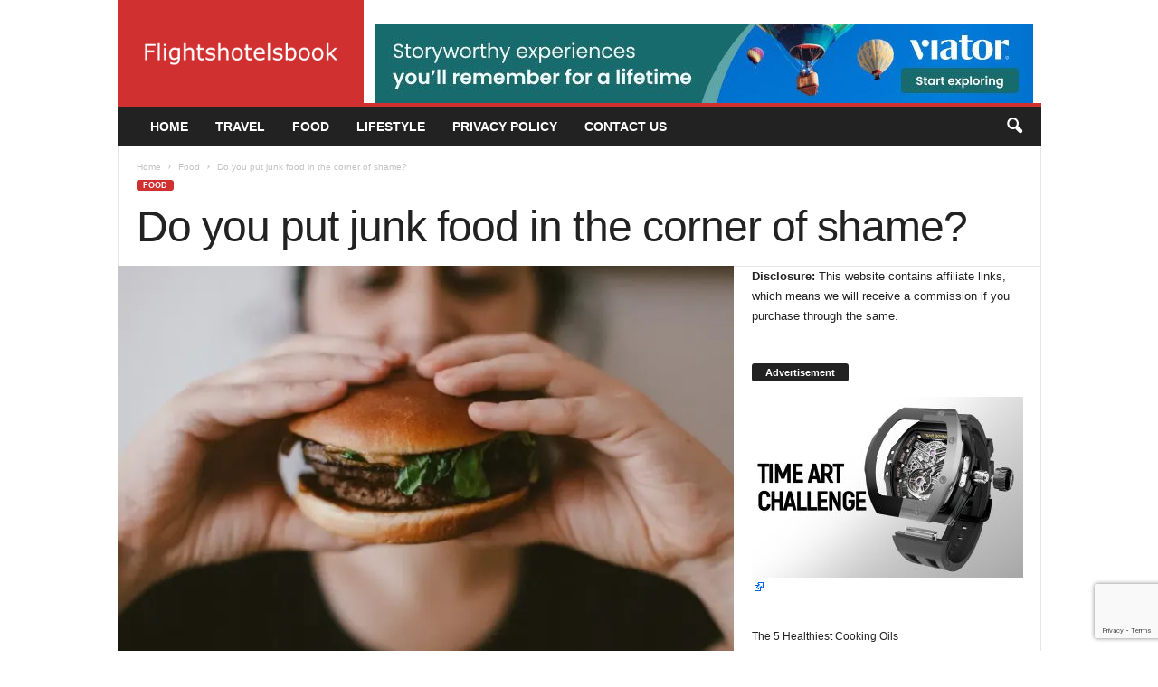

--- FILE ---
content_type: text/html; charset=utf-8
request_url: https://www.google.com/recaptcha/api2/anchor?ar=1&k=6LdbS6onAAAAAFHI37HUUseD5QQwnpFrbq7EDMyg&co=aHR0cHM6Ly9mbGlnaHRzaG90ZWxzYm9vay5jb206NDQz&hl=en&v=N67nZn4AqZkNcbeMu4prBgzg&size=invisible&anchor-ms=20000&execute-ms=30000&cb=y8o6ns2s17p4
body_size: 48911
content:
<!DOCTYPE HTML><html dir="ltr" lang="en"><head><meta http-equiv="Content-Type" content="text/html; charset=UTF-8">
<meta http-equiv="X-UA-Compatible" content="IE=edge">
<title>reCAPTCHA</title>
<style type="text/css">
/* cyrillic-ext */
@font-face {
  font-family: 'Roboto';
  font-style: normal;
  font-weight: 400;
  font-stretch: 100%;
  src: url(//fonts.gstatic.com/s/roboto/v48/KFO7CnqEu92Fr1ME7kSn66aGLdTylUAMa3GUBHMdazTgWw.woff2) format('woff2');
  unicode-range: U+0460-052F, U+1C80-1C8A, U+20B4, U+2DE0-2DFF, U+A640-A69F, U+FE2E-FE2F;
}
/* cyrillic */
@font-face {
  font-family: 'Roboto';
  font-style: normal;
  font-weight: 400;
  font-stretch: 100%;
  src: url(//fonts.gstatic.com/s/roboto/v48/KFO7CnqEu92Fr1ME7kSn66aGLdTylUAMa3iUBHMdazTgWw.woff2) format('woff2');
  unicode-range: U+0301, U+0400-045F, U+0490-0491, U+04B0-04B1, U+2116;
}
/* greek-ext */
@font-face {
  font-family: 'Roboto';
  font-style: normal;
  font-weight: 400;
  font-stretch: 100%;
  src: url(//fonts.gstatic.com/s/roboto/v48/KFO7CnqEu92Fr1ME7kSn66aGLdTylUAMa3CUBHMdazTgWw.woff2) format('woff2');
  unicode-range: U+1F00-1FFF;
}
/* greek */
@font-face {
  font-family: 'Roboto';
  font-style: normal;
  font-weight: 400;
  font-stretch: 100%;
  src: url(//fonts.gstatic.com/s/roboto/v48/KFO7CnqEu92Fr1ME7kSn66aGLdTylUAMa3-UBHMdazTgWw.woff2) format('woff2');
  unicode-range: U+0370-0377, U+037A-037F, U+0384-038A, U+038C, U+038E-03A1, U+03A3-03FF;
}
/* math */
@font-face {
  font-family: 'Roboto';
  font-style: normal;
  font-weight: 400;
  font-stretch: 100%;
  src: url(//fonts.gstatic.com/s/roboto/v48/KFO7CnqEu92Fr1ME7kSn66aGLdTylUAMawCUBHMdazTgWw.woff2) format('woff2');
  unicode-range: U+0302-0303, U+0305, U+0307-0308, U+0310, U+0312, U+0315, U+031A, U+0326-0327, U+032C, U+032F-0330, U+0332-0333, U+0338, U+033A, U+0346, U+034D, U+0391-03A1, U+03A3-03A9, U+03B1-03C9, U+03D1, U+03D5-03D6, U+03F0-03F1, U+03F4-03F5, U+2016-2017, U+2034-2038, U+203C, U+2040, U+2043, U+2047, U+2050, U+2057, U+205F, U+2070-2071, U+2074-208E, U+2090-209C, U+20D0-20DC, U+20E1, U+20E5-20EF, U+2100-2112, U+2114-2115, U+2117-2121, U+2123-214F, U+2190, U+2192, U+2194-21AE, U+21B0-21E5, U+21F1-21F2, U+21F4-2211, U+2213-2214, U+2216-22FF, U+2308-230B, U+2310, U+2319, U+231C-2321, U+2336-237A, U+237C, U+2395, U+239B-23B7, U+23D0, U+23DC-23E1, U+2474-2475, U+25AF, U+25B3, U+25B7, U+25BD, U+25C1, U+25CA, U+25CC, U+25FB, U+266D-266F, U+27C0-27FF, U+2900-2AFF, U+2B0E-2B11, U+2B30-2B4C, U+2BFE, U+3030, U+FF5B, U+FF5D, U+1D400-1D7FF, U+1EE00-1EEFF;
}
/* symbols */
@font-face {
  font-family: 'Roboto';
  font-style: normal;
  font-weight: 400;
  font-stretch: 100%;
  src: url(//fonts.gstatic.com/s/roboto/v48/KFO7CnqEu92Fr1ME7kSn66aGLdTylUAMaxKUBHMdazTgWw.woff2) format('woff2');
  unicode-range: U+0001-000C, U+000E-001F, U+007F-009F, U+20DD-20E0, U+20E2-20E4, U+2150-218F, U+2190, U+2192, U+2194-2199, U+21AF, U+21E6-21F0, U+21F3, U+2218-2219, U+2299, U+22C4-22C6, U+2300-243F, U+2440-244A, U+2460-24FF, U+25A0-27BF, U+2800-28FF, U+2921-2922, U+2981, U+29BF, U+29EB, U+2B00-2BFF, U+4DC0-4DFF, U+FFF9-FFFB, U+10140-1018E, U+10190-1019C, U+101A0, U+101D0-101FD, U+102E0-102FB, U+10E60-10E7E, U+1D2C0-1D2D3, U+1D2E0-1D37F, U+1F000-1F0FF, U+1F100-1F1AD, U+1F1E6-1F1FF, U+1F30D-1F30F, U+1F315, U+1F31C, U+1F31E, U+1F320-1F32C, U+1F336, U+1F378, U+1F37D, U+1F382, U+1F393-1F39F, U+1F3A7-1F3A8, U+1F3AC-1F3AF, U+1F3C2, U+1F3C4-1F3C6, U+1F3CA-1F3CE, U+1F3D4-1F3E0, U+1F3ED, U+1F3F1-1F3F3, U+1F3F5-1F3F7, U+1F408, U+1F415, U+1F41F, U+1F426, U+1F43F, U+1F441-1F442, U+1F444, U+1F446-1F449, U+1F44C-1F44E, U+1F453, U+1F46A, U+1F47D, U+1F4A3, U+1F4B0, U+1F4B3, U+1F4B9, U+1F4BB, U+1F4BF, U+1F4C8-1F4CB, U+1F4D6, U+1F4DA, U+1F4DF, U+1F4E3-1F4E6, U+1F4EA-1F4ED, U+1F4F7, U+1F4F9-1F4FB, U+1F4FD-1F4FE, U+1F503, U+1F507-1F50B, U+1F50D, U+1F512-1F513, U+1F53E-1F54A, U+1F54F-1F5FA, U+1F610, U+1F650-1F67F, U+1F687, U+1F68D, U+1F691, U+1F694, U+1F698, U+1F6AD, U+1F6B2, U+1F6B9-1F6BA, U+1F6BC, U+1F6C6-1F6CF, U+1F6D3-1F6D7, U+1F6E0-1F6EA, U+1F6F0-1F6F3, U+1F6F7-1F6FC, U+1F700-1F7FF, U+1F800-1F80B, U+1F810-1F847, U+1F850-1F859, U+1F860-1F887, U+1F890-1F8AD, U+1F8B0-1F8BB, U+1F8C0-1F8C1, U+1F900-1F90B, U+1F93B, U+1F946, U+1F984, U+1F996, U+1F9E9, U+1FA00-1FA6F, U+1FA70-1FA7C, U+1FA80-1FA89, U+1FA8F-1FAC6, U+1FACE-1FADC, U+1FADF-1FAE9, U+1FAF0-1FAF8, U+1FB00-1FBFF;
}
/* vietnamese */
@font-face {
  font-family: 'Roboto';
  font-style: normal;
  font-weight: 400;
  font-stretch: 100%;
  src: url(//fonts.gstatic.com/s/roboto/v48/KFO7CnqEu92Fr1ME7kSn66aGLdTylUAMa3OUBHMdazTgWw.woff2) format('woff2');
  unicode-range: U+0102-0103, U+0110-0111, U+0128-0129, U+0168-0169, U+01A0-01A1, U+01AF-01B0, U+0300-0301, U+0303-0304, U+0308-0309, U+0323, U+0329, U+1EA0-1EF9, U+20AB;
}
/* latin-ext */
@font-face {
  font-family: 'Roboto';
  font-style: normal;
  font-weight: 400;
  font-stretch: 100%;
  src: url(//fonts.gstatic.com/s/roboto/v48/KFO7CnqEu92Fr1ME7kSn66aGLdTylUAMa3KUBHMdazTgWw.woff2) format('woff2');
  unicode-range: U+0100-02BA, U+02BD-02C5, U+02C7-02CC, U+02CE-02D7, U+02DD-02FF, U+0304, U+0308, U+0329, U+1D00-1DBF, U+1E00-1E9F, U+1EF2-1EFF, U+2020, U+20A0-20AB, U+20AD-20C0, U+2113, U+2C60-2C7F, U+A720-A7FF;
}
/* latin */
@font-face {
  font-family: 'Roboto';
  font-style: normal;
  font-weight: 400;
  font-stretch: 100%;
  src: url(//fonts.gstatic.com/s/roboto/v48/KFO7CnqEu92Fr1ME7kSn66aGLdTylUAMa3yUBHMdazQ.woff2) format('woff2');
  unicode-range: U+0000-00FF, U+0131, U+0152-0153, U+02BB-02BC, U+02C6, U+02DA, U+02DC, U+0304, U+0308, U+0329, U+2000-206F, U+20AC, U+2122, U+2191, U+2193, U+2212, U+2215, U+FEFF, U+FFFD;
}
/* cyrillic-ext */
@font-face {
  font-family: 'Roboto';
  font-style: normal;
  font-weight: 500;
  font-stretch: 100%;
  src: url(//fonts.gstatic.com/s/roboto/v48/KFO7CnqEu92Fr1ME7kSn66aGLdTylUAMa3GUBHMdazTgWw.woff2) format('woff2');
  unicode-range: U+0460-052F, U+1C80-1C8A, U+20B4, U+2DE0-2DFF, U+A640-A69F, U+FE2E-FE2F;
}
/* cyrillic */
@font-face {
  font-family: 'Roboto';
  font-style: normal;
  font-weight: 500;
  font-stretch: 100%;
  src: url(//fonts.gstatic.com/s/roboto/v48/KFO7CnqEu92Fr1ME7kSn66aGLdTylUAMa3iUBHMdazTgWw.woff2) format('woff2');
  unicode-range: U+0301, U+0400-045F, U+0490-0491, U+04B0-04B1, U+2116;
}
/* greek-ext */
@font-face {
  font-family: 'Roboto';
  font-style: normal;
  font-weight: 500;
  font-stretch: 100%;
  src: url(//fonts.gstatic.com/s/roboto/v48/KFO7CnqEu92Fr1ME7kSn66aGLdTylUAMa3CUBHMdazTgWw.woff2) format('woff2');
  unicode-range: U+1F00-1FFF;
}
/* greek */
@font-face {
  font-family: 'Roboto';
  font-style: normal;
  font-weight: 500;
  font-stretch: 100%;
  src: url(//fonts.gstatic.com/s/roboto/v48/KFO7CnqEu92Fr1ME7kSn66aGLdTylUAMa3-UBHMdazTgWw.woff2) format('woff2');
  unicode-range: U+0370-0377, U+037A-037F, U+0384-038A, U+038C, U+038E-03A1, U+03A3-03FF;
}
/* math */
@font-face {
  font-family: 'Roboto';
  font-style: normal;
  font-weight: 500;
  font-stretch: 100%;
  src: url(//fonts.gstatic.com/s/roboto/v48/KFO7CnqEu92Fr1ME7kSn66aGLdTylUAMawCUBHMdazTgWw.woff2) format('woff2');
  unicode-range: U+0302-0303, U+0305, U+0307-0308, U+0310, U+0312, U+0315, U+031A, U+0326-0327, U+032C, U+032F-0330, U+0332-0333, U+0338, U+033A, U+0346, U+034D, U+0391-03A1, U+03A3-03A9, U+03B1-03C9, U+03D1, U+03D5-03D6, U+03F0-03F1, U+03F4-03F5, U+2016-2017, U+2034-2038, U+203C, U+2040, U+2043, U+2047, U+2050, U+2057, U+205F, U+2070-2071, U+2074-208E, U+2090-209C, U+20D0-20DC, U+20E1, U+20E5-20EF, U+2100-2112, U+2114-2115, U+2117-2121, U+2123-214F, U+2190, U+2192, U+2194-21AE, U+21B0-21E5, U+21F1-21F2, U+21F4-2211, U+2213-2214, U+2216-22FF, U+2308-230B, U+2310, U+2319, U+231C-2321, U+2336-237A, U+237C, U+2395, U+239B-23B7, U+23D0, U+23DC-23E1, U+2474-2475, U+25AF, U+25B3, U+25B7, U+25BD, U+25C1, U+25CA, U+25CC, U+25FB, U+266D-266F, U+27C0-27FF, U+2900-2AFF, U+2B0E-2B11, U+2B30-2B4C, U+2BFE, U+3030, U+FF5B, U+FF5D, U+1D400-1D7FF, U+1EE00-1EEFF;
}
/* symbols */
@font-face {
  font-family: 'Roboto';
  font-style: normal;
  font-weight: 500;
  font-stretch: 100%;
  src: url(//fonts.gstatic.com/s/roboto/v48/KFO7CnqEu92Fr1ME7kSn66aGLdTylUAMaxKUBHMdazTgWw.woff2) format('woff2');
  unicode-range: U+0001-000C, U+000E-001F, U+007F-009F, U+20DD-20E0, U+20E2-20E4, U+2150-218F, U+2190, U+2192, U+2194-2199, U+21AF, U+21E6-21F0, U+21F3, U+2218-2219, U+2299, U+22C4-22C6, U+2300-243F, U+2440-244A, U+2460-24FF, U+25A0-27BF, U+2800-28FF, U+2921-2922, U+2981, U+29BF, U+29EB, U+2B00-2BFF, U+4DC0-4DFF, U+FFF9-FFFB, U+10140-1018E, U+10190-1019C, U+101A0, U+101D0-101FD, U+102E0-102FB, U+10E60-10E7E, U+1D2C0-1D2D3, U+1D2E0-1D37F, U+1F000-1F0FF, U+1F100-1F1AD, U+1F1E6-1F1FF, U+1F30D-1F30F, U+1F315, U+1F31C, U+1F31E, U+1F320-1F32C, U+1F336, U+1F378, U+1F37D, U+1F382, U+1F393-1F39F, U+1F3A7-1F3A8, U+1F3AC-1F3AF, U+1F3C2, U+1F3C4-1F3C6, U+1F3CA-1F3CE, U+1F3D4-1F3E0, U+1F3ED, U+1F3F1-1F3F3, U+1F3F5-1F3F7, U+1F408, U+1F415, U+1F41F, U+1F426, U+1F43F, U+1F441-1F442, U+1F444, U+1F446-1F449, U+1F44C-1F44E, U+1F453, U+1F46A, U+1F47D, U+1F4A3, U+1F4B0, U+1F4B3, U+1F4B9, U+1F4BB, U+1F4BF, U+1F4C8-1F4CB, U+1F4D6, U+1F4DA, U+1F4DF, U+1F4E3-1F4E6, U+1F4EA-1F4ED, U+1F4F7, U+1F4F9-1F4FB, U+1F4FD-1F4FE, U+1F503, U+1F507-1F50B, U+1F50D, U+1F512-1F513, U+1F53E-1F54A, U+1F54F-1F5FA, U+1F610, U+1F650-1F67F, U+1F687, U+1F68D, U+1F691, U+1F694, U+1F698, U+1F6AD, U+1F6B2, U+1F6B9-1F6BA, U+1F6BC, U+1F6C6-1F6CF, U+1F6D3-1F6D7, U+1F6E0-1F6EA, U+1F6F0-1F6F3, U+1F6F7-1F6FC, U+1F700-1F7FF, U+1F800-1F80B, U+1F810-1F847, U+1F850-1F859, U+1F860-1F887, U+1F890-1F8AD, U+1F8B0-1F8BB, U+1F8C0-1F8C1, U+1F900-1F90B, U+1F93B, U+1F946, U+1F984, U+1F996, U+1F9E9, U+1FA00-1FA6F, U+1FA70-1FA7C, U+1FA80-1FA89, U+1FA8F-1FAC6, U+1FACE-1FADC, U+1FADF-1FAE9, U+1FAF0-1FAF8, U+1FB00-1FBFF;
}
/* vietnamese */
@font-face {
  font-family: 'Roboto';
  font-style: normal;
  font-weight: 500;
  font-stretch: 100%;
  src: url(//fonts.gstatic.com/s/roboto/v48/KFO7CnqEu92Fr1ME7kSn66aGLdTylUAMa3OUBHMdazTgWw.woff2) format('woff2');
  unicode-range: U+0102-0103, U+0110-0111, U+0128-0129, U+0168-0169, U+01A0-01A1, U+01AF-01B0, U+0300-0301, U+0303-0304, U+0308-0309, U+0323, U+0329, U+1EA0-1EF9, U+20AB;
}
/* latin-ext */
@font-face {
  font-family: 'Roboto';
  font-style: normal;
  font-weight: 500;
  font-stretch: 100%;
  src: url(//fonts.gstatic.com/s/roboto/v48/KFO7CnqEu92Fr1ME7kSn66aGLdTylUAMa3KUBHMdazTgWw.woff2) format('woff2');
  unicode-range: U+0100-02BA, U+02BD-02C5, U+02C7-02CC, U+02CE-02D7, U+02DD-02FF, U+0304, U+0308, U+0329, U+1D00-1DBF, U+1E00-1E9F, U+1EF2-1EFF, U+2020, U+20A0-20AB, U+20AD-20C0, U+2113, U+2C60-2C7F, U+A720-A7FF;
}
/* latin */
@font-face {
  font-family: 'Roboto';
  font-style: normal;
  font-weight: 500;
  font-stretch: 100%;
  src: url(//fonts.gstatic.com/s/roboto/v48/KFO7CnqEu92Fr1ME7kSn66aGLdTylUAMa3yUBHMdazQ.woff2) format('woff2');
  unicode-range: U+0000-00FF, U+0131, U+0152-0153, U+02BB-02BC, U+02C6, U+02DA, U+02DC, U+0304, U+0308, U+0329, U+2000-206F, U+20AC, U+2122, U+2191, U+2193, U+2212, U+2215, U+FEFF, U+FFFD;
}
/* cyrillic-ext */
@font-face {
  font-family: 'Roboto';
  font-style: normal;
  font-weight: 900;
  font-stretch: 100%;
  src: url(//fonts.gstatic.com/s/roboto/v48/KFO7CnqEu92Fr1ME7kSn66aGLdTylUAMa3GUBHMdazTgWw.woff2) format('woff2');
  unicode-range: U+0460-052F, U+1C80-1C8A, U+20B4, U+2DE0-2DFF, U+A640-A69F, U+FE2E-FE2F;
}
/* cyrillic */
@font-face {
  font-family: 'Roboto';
  font-style: normal;
  font-weight: 900;
  font-stretch: 100%;
  src: url(//fonts.gstatic.com/s/roboto/v48/KFO7CnqEu92Fr1ME7kSn66aGLdTylUAMa3iUBHMdazTgWw.woff2) format('woff2');
  unicode-range: U+0301, U+0400-045F, U+0490-0491, U+04B0-04B1, U+2116;
}
/* greek-ext */
@font-face {
  font-family: 'Roboto';
  font-style: normal;
  font-weight: 900;
  font-stretch: 100%;
  src: url(//fonts.gstatic.com/s/roboto/v48/KFO7CnqEu92Fr1ME7kSn66aGLdTylUAMa3CUBHMdazTgWw.woff2) format('woff2');
  unicode-range: U+1F00-1FFF;
}
/* greek */
@font-face {
  font-family: 'Roboto';
  font-style: normal;
  font-weight: 900;
  font-stretch: 100%;
  src: url(//fonts.gstatic.com/s/roboto/v48/KFO7CnqEu92Fr1ME7kSn66aGLdTylUAMa3-UBHMdazTgWw.woff2) format('woff2');
  unicode-range: U+0370-0377, U+037A-037F, U+0384-038A, U+038C, U+038E-03A1, U+03A3-03FF;
}
/* math */
@font-face {
  font-family: 'Roboto';
  font-style: normal;
  font-weight: 900;
  font-stretch: 100%;
  src: url(//fonts.gstatic.com/s/roboto/v48/KFO7CnqEu92Fr1ME7kSn66aGLdTylUAMawCUBHMdazTgWw.woff2) format('woff2');
  unicode-range: U+0302-0303, U+0305, U+0307-0308, U+0310, U+0312, U+0315, U+031A, U+0326-0327, U+032C, U+032F-0330, U+0332-0333, U+0338, U+033A, U+0346, U+034D, U+0391-03A1, U+03A3-03A9, U+03B1-03C9, U+03D1, U+03D5-03D6, U+03F0-03F1, U+03F4-03F5, U+2016-2017, U+2034-2038, U+203C, U+2040, U+2043, U+2047, U+2050, U+2057, U+205F, U+2070-2071, U+2074-208E, U+2090-209C, U+20D0-20DC, U+20E1, U+20E5-20EF, U+2100-2112, U+2114-2115, U+2117-2121, U+2123-214F, U+2190, U+2192, U+2194-21AE, U+21B0-21E5, U+21F1-21F2, U+21F4-2211, U+2213-2214, U+2216-22FF, U+2308-230B, U+2310, U+2319, U+231C-2321, U+2336-237A, U+237C, U+2395, U+239B-23B7, U+23D0, U+23DC-23E1, U+2474-2475, U+25AF, U+25B3, U+25B7, U+25BD, U+25C1, U+25CA, U+25CC, U+25FB, U+266D-266F, U+27C0-27FF, U+2900-2AFF, U+2B0E-2B11, U+2B30-2B4C, U+2BFE, U+3030, U+FF5B, U+FF5D, U+1D400-1D7FF, U+1EE00-1EEFF;
}
/* symbols */
@font-face {
  font-family: 'Roboto';
  font-style: normal;
  font-weight: 900;
  font-stretch: 100%;
  src: url(//fonts.gstatic.com/s/roboto/v48/KFO7CnqEu92Fr1ME7kSn66aGLdTylUAMaxKUBHMdazTgWw.woff2) format('woff2');
  unicode-range: U+0001-000C, U+000E-001F, U+007F-009F, U+20DD-20E0, U+20E2-20E4, U+2150-218F, U+2190, U+2192, U+2194-2199, U+21AF, U+21E6-21F0, U+21F3, U+2218-2219, U+2299, U+22C4-22C6, U+2300-243F, U+2440-244A, U+2460-24FF, U+25A0-27BF, U+2800-28FF, U+2921-2922, U+2981, U+29BF, U+29EB, U+2B00-2BFF, U+4DC0-4DFF, U+FFF9-FFFB, U+10140-1018E, U+10190-1019C, U+101A0, U+101D0-101FD, U+102E0-102FB, U+10E60-10E7E, U+1D2C0-1D2D3, U+1D2E0-1D37F, U+1F000-1F0FF, U+1F100-1F1AD, U+1F1E6-1F1FF, U+1F30D-1F30F, U+1F315, U+1F31C, U+1F31E, U+1F320-1F32C, U+1F336, U+1F378, U+1F37D, U+1F382, U+1F393-1F39F, U+1F3A7-1F3A8, U+1F3AC-1F3AF, U+1F3C2, U+1F3C4-1F3C6, U+1F3CA-1F3CE, U+1F3D4-1F3E0, U+1F3ED, U+1F3F1-1F3F3, U+1F3F5-1F3F7, U+1F408, U+1F415, U+1F41F, U+1F426, U+1F43F, U+1F441-1F442, U+1F444, U+1F446-1F449, U+1F44C-1F44E, U+1F453, U+1F46A, U+1F47D, U+1F4A3, U+1F4B0, U+1F4B3, U+1F4B9, U+1F4BB, U+1F4BF, U+1F4C8-1F4CB, U+1F4D6, U+1F4DA, U+1F4DF, U+1F4E3-1F4E6, U+1F4EA-1F4ED, U+1F4F7, U+1F4F9-1F4FB, U+1F4FD-1F4FE, U+1F503, U+1F507-1F50B, U+1F50D, U+1F512-1F513, U+1F53E-1F54A, U+1F54F-1F5FA, U+1F610, U+1F650-1F67F, U+1F687, U+1F68D, U+1F691, U+1F694, U+1F698, U+1F6AD, U+1F6B2, U+1F6B9-1F6BA, U+1F6BC, U+1F6C6-1F6CF, U+1F6D3-1F6D7, U+1F6E0-1F6EA, U+1F6F0-1F6F3, U+1F6F7-1F6FC, U+1F700-1F7FF, U+1F800-1F80B, U+1F810-1F847, U+1F850-1F859, U+1F860-1F887, U+1F890-1F8AD, U+1F8B0-1F8BB, U+1F8C0-1F8C1, U+1F900-1F90B, U+1F93B, U+1F946, U+1F984, U+1F996, U+1F9E9, U+1FA00-1FA6F, U+1FA70-1FA7C, U+1FA80-1FA89, U+1FA8F-1FAC6, U+1FACE-1FADC, U+1FADF-1FAE9, U+1FAF0-1FAF8, U+1FB00-1FBFF;
}
/* vietnamese */
@font-face {
  font-family: 'Roboto';
  font-style: normal;
  font-weight: 900;
  font-stretch: 100%;
  src: url(//fonts.gstatic.com/s/roboto/v48/KFO7CnqEu92Fr1ME7kSn66aGLdTylUAMa3OUBHMdazTgWw.woff2) format('woff2');
  unicode-range: U+0102-0103, U+0110-0111, U+0128-0129, U+0168-0169, U+01A0-01A1, U+01AF-01B0, U+0300-0301, U+0303-0304, U+0308-0309, U+0323, U+0329, U+1EA0-1EF9, U+20AB;
}
/* latin-ext */
@font-face {
  font-family: 'Roboto';
  font-style: normal;
  font-weight: 900;
  font-stretch: 100%;
  src: url(//fonts.gstatic.com/s/roboto/v48/KFO7CnqEu92Fr1ME7kSn66aGLdTylUAMa3KUBHMdazTgWw.woff2) format('woff2');
  unicode-range: U+0100-02BA, U+02BD-02C5, U+02C7-02CC, U+02CE-02D7, U+02DD-02FF, U+0304, U+0308, U+0329, U+1D00-1DBF, U+1E00-1E9F, U+1EF2-1EFF, U+2020, U+20A0-20AB, U+20AD-20C0, U+2113, U+2C60-2C7F, U+A720-A7FF;
}
/* latin */
@font-face {
  font-family: 'Roboto';
  font-style: normal;
  font-weight: 900;
  font-stretch: 100%;
  src: url(//fonts.gstatic.com/s/roboto/v48/KFO7CnqEu92Fr1ME7kSn66aGLdTylUAMa3yUBHMdazQ.woff2) format('woff2');
  unicode-range: U+0000-00FF, U+0131, U+0152-0153, U+02BB-02BC, U+02C6, U+02DA, U+02DC, U+0304, U+0308, U+0329, U+2000-206F, U+20AC, U+2122, U+2191, U+2193, U+2212, U+2215, U+FEFF, U+FFFD;
}

</style>
<link rel="stylesheet" type="text/css" href="https://www.gstatic.com/recaptcha/releases/N67nZn4AqZkNcbeMu4prBgzg/styles__ltr.css">
<script nonce="DLFec7M1T37vGkcKD1AbKQ" type="text/javascript">window['__recaptcha_api'] = 'https://www.google.com/recaptcha/api2/';</script>
<script type="text/javascript" src="https://www.gstatic.com/recaptcha/releases/N67nZn4AqZkNcbeMu4prBgzg/recaptcha__en.js" nonce="DLFec7M1T37vGkcKD1AbKQ">
      
    </script></head>
<body><div id="rc-anchor-alert" class="rc-anchor-alert"></div>
<input type="hidden" id="recaptcha-token" value="[base64]">
<script type="text/javascript" nonce="DLFec7M1T37vGkcKD1AbKQ">
      recaptcha.anchor.Main.init("[\x22ainput\x22,[\x22bgdata\x22,\x22\x22,\[base64]/[base64]/[base64]/MjU1OlQ/NToyKSlyZXR1cm4gZmFsc2U7cmV0dXJuISgoYSg0MyxXLChZPWUoKFcuQkI9ZCxUKT83MDo0MyxXKSxXLk4pKSxXKS5sLnB1c2goW0RhLFksVD9kKzE6ZCxXLlgsVy5qXSksVy5MPW5sLDApfSxubD1GLnJlcXVlc3RJZGxlQ2FsbGJhY2s/[base64]/[base64]/[base64]/[base64]/WVtTKytdPVc6KFc8MjA0OD9ZW1MrK109Vz4+NnwxOTI6KChXJjY0NTEyKT09NTUyOTYmJmQrMTxULmxlbmd0aCYmKFQuY2hhckNvZGVBdChkKzEpJjY0NTEyKT09NTYzMjA/[base64]/[base64]/[base64]/[base64]/bmV3IGdbWl0oTFswXSk6RD09Mj9uZXcgZ1taXShMWzBdLExbMV0pOkQ9PTM/bmV3IGdbWl0oTFswXSxMWzFdLExbMl0pOkQ9PTQ/[base64]/[base64]\x22,\[base64]\x22,\x22wrITw5FBw6PDkn/DvG3Dn2PDqsKLNS7DosKZwoPDr1UWwoIwL8KSwpJPL8KvYMONw63Cr8OsNSHDo8Klw4VCw41gw4TCgiBFY3fDlMOcw6vCljBRV8OCwqjCucKFaAHDrsO3w7N0QsOsw5cCDsKpw5k/EsKtWRfCuMKsKsO+a0jDr0BmwrslZnnChcKKwrXDjsOowprDmsO7fkIIwqjDj8K5wpI1VHTDk8OofkPDusOIVUDDp8O2w4QEUcOpccKEwp8hWX/Dq8Kjw7PDthHCh8KCw5rCqGDDqsKewqQ/TVdTEk4mwoXDn8O3az7DgBETasO8w69qw5oAw6dRC0PCh8OZFl7CrMKBOMO9w7bDvRFiw7/CrEplwqZhwp3DqxfDjsOuwqFEGcKrwoHDrcOZw7rCjMKhwopsLQXDsB1Ga8O+wo3CucK4w6PDqsK+w6jCh8KqF8OaSG7CiMOkwqwhC0Z8A8OlIH/Cu8K0wpLCi8OEccKjwrvDhH/DkMKGwqbDpFd2w7zChsK7MsOYNsOWVHdgCMKnYC1vJirCr3V9w5dgPwlDC8OIw4/DsmPDu1TDncOJGMOGWMO8wqfCtMK4wrfCkCcrw7JKw70JXGccwpjDjcKrN0cJSsOdwqBJQcKnwqnChTDDlsKLP8KTeMKfQMKLWcKUw7ZXwrJjw7UPw64iwqELeRnDkxfCg0Nvw7Atw5o8PC/CscKRwoLCrsOcBXTDqT3Dn8KlwrjCkChVw7rDpcK6K8KdYsOkwqzDpVZmwpfCqDnDjMOSwpTCnsKkFMKyMy01w5DCkmtIwogfwr9WO0tsbHPDqcOrwrRBcBxLw6/ChTXDijDDsDwmPndULQAxwrR0w4fChcOowp3Cn8KPZcOlw5cjwrcfwrElwr3DksOJwq3DhsKhPsKyCjs1aERKX8Ogw71fw7MUwp06wrDCrQY+bGVud8KLOsKBSlzCoMOYYG5Awp/CocOHwqHCtnHDlWTChMOxwpvChsKbw5M/[base64]/DgXLCqVElbz/[base64]/wp8oUirDg8O2Ok0fw4LCisOYw7/CisKcUMOgwqNyNBTClcKNRXMQw5/[base64]/DjMO1OMOaY3lCPMK2wpnDqsK8w6d0woPDgsK5EQHDpk1DewgNWcOdw5AtwoTDowXDnMK+P8OpSMO3an1Xwr1qWghTWFp7wqQaw5vCisKAFMOUwr7DuHfCvsOqNMO8w75xw7Qpw5YASURfSDzCpDZ/J8KGwpp6Ux/DucOHV0dow51cQMOWEMOnZwwMw5UTFMKNw6DCqMKUag/CocOBF1ocw44pADBfRcKCwqvCuVdObMOpw7DClMK5wrTDo0/CqcOew5rDlsOxd8Oqw5/DksOcK8KMwpvCt8O6w4I2QcOzwq49w5zCiXZkwoYCwpU8wpNiXhfDo2Bmwq4hM8OJYMKbIMKTw6w1TsKgGsO2wpnChsO5ecOew7DCq0hqUnjCmSrDpzrClMOGwpd2wqU5w4AiGMKwwrFcw4cQTmLCpMKjwqTCi8Onw4TDnsOrwqXCmnPCmcKywpZKwqhsw6PDpl/CrC3ClxcOd8Odw6dpw7HCiAXDoG3CvQwqMGfCjkXDtGM4w5AKB0PCkMOtwrXDmMO6wrkpIMOCK8OMC8KCRsKbwqkcw4d3LcOWw54fwo3CrCEKAsOJAcOWP8K3UT/CvsKdakLCqcKmw5nCikHCmXYyf8Opwo3ChwwBakZbw7/CtsOewqYDw4tYwpHCrj1yw7fDr8OxwrUiCyrDrcKUeBBWD03CuMKXw7EuwrB8LcKzD0TComcQdsKIw7LDuUh9E2MEw4TChTtAwqcUwoDCp0zDknN1GcKrcGDCrsKAwpsTTA3DljfCizBiwoLDkcK/X8Oyw6p4w47ChcKuNFQgNcOcw4DCjMKLV8OEQTbDn2MrT8Krw6XCqBBqw5wOwoUsd0PDqcOYci7DjnVUTMO+w4YrQ0zCmHfDiMKVw4jDoCvCnMKUw6ZzwqTDqyhhKmM/A3hWw40zwrjCjDbChSTDnGpew51JBEwQFTbDlcOQNsOaw50kJC5vTw7Ds8KuZ0FPfWMHSsOsfMK1Bhd8dCzCpsOpQsKLCm1DOhRqVgQKwpPDvhVHIcKawoLCljPCoSZUw6UHwoUpMGIqw53CqFDCuVHDmMKOw7NOw6YHVMOhw5sTwqDCocKnMn/DiMORZ8KDD8KTw4XDicOQwpzCrxfDoRcLJyTCowpSPk3CksOVw780wpjDtcK+wo/DjxE8wpMQLwLDhDA8wrzDnD/[base64]/cwPCrB3DtkgwwqFSwpvDt1XCpn/CmcKpf8OLaj3Du8OxAMKEcsKKJBrChcO/wqPDmXxVHMOmD8Kjw4TDvWPDlcO8wpXCo8K/X8Olw6TDqcO2wqvDkDsVWsKNW8OjHCQpTMOoXmDCjiXDscKsIcOKVMKuw63CrMK9enHCt8KJwr7Cijlyw73CqxJrT8OcWCNBworDgDvDlMKEw4DCjMOaw4YnccOFwpPDp8KKF8O/wocWwqbDnMKIwqLCuMK0HV9qw6NMUCvCvUXDr1vDkWPDiljCqMKDfgEhw57Cji3DmUIHQiHCusO4HcOPwpvCkMKAY8KKw7PDhsKsw7NRUhAjERFvbh0/woTDmMOawp/DmlIAYgkhwrbCkAJqc8K9CnRAAsKnBV8fCzXCh8K6w7FSHUvCtWDDtVfDpcObccOWwr4dXMKewrXDsGHDmUbDph3DrsOLClo/[base64]/CgcK9UGfCicOeDkFqw5LDiMOUw6nDj8O7JU8nGsKcw6F2NQpPwpc9ecK3ccKYwr98QMKtczoJZ8KkCsKMw7HDo8OFw6EtNcKJBCrDlsOiOhjCosKewpTCrGnDvMOxLkl6C8Ogw6fDsG4Rw4/CicObXcOiw7FWPcKHcEXCrMKHwpDCoxHCuBlrwp4LP2hhworCgyF6w5xsw5PCgMKnw7XDk8OFH0QawpJ1wrJwQMKgam3Ctg7Cgj98wqzCtMOZK8O1R3RGw7BAwo3CgkgcVjhfAnVww4fCh8KSL8KJwp7CrcKRcycrFmxPUmfCphTDmsOdKn/DkcOmS8KxV8OCw688w5YsworCrn9rDcOXwo8WC8OVw4bCnMKJMsOIYUvCjMK6NFHCgcOTIsOMw4TDplrCiMOHw7DDh13ChwLCnX3DkRsRwq0iw6Ayb8OvwpgyBSxRwrzClSTCtsODOMKrAlXCvMK6w7/DqTomw7gQJsOWw7NmwoFDJsKIB8OIwrcPfXQcFsKCw4J7E8OBw4HDu8OXJMKFN8O2wr7CjWg7Hww+w4RuS1/DmT7DpWZXwpHDjBhUfcOWw53DkcOqwoVUw5vCiW97EsKWDcK4wqNIw7rDisOcwrjCn8Omw67CrsK6QVjCmh5WQcKFX34mbMO2FMK7wr7CgMODMgvCkFLCjRnCsD9iwqdjw58VD8OywpbDlD0BZVQ5w4gsP3xZwr7DnBxaw7QHwoZ8woZTK8O4TEopwpvDt0/[base64]/AHshD1TDm3E5QBjDjCXCv8OswojCmgFpw4/Co1A+GFticsOQwoM2w6l4w6NHKUvCskE1wr1hYk/CiE/DjhPDiMOcw5nClyhJXMOGw5XDhsKKJgEyDm9Rw5phV8O6wpLDnFVgw5FTeTssw6Bqw7jCixI4QhILw45qd8OiWsKnwoXDmMKMw6p7w6fCqADDksOSwq4wMMKcwoNyw4F+NkFWw6Q4aMKsGxXDisOiM8O3UcK2IsO/IsObYCvCi8OxOsOUw4E7HQ0GwqzCg1nDkj/DhMOoMzzDt20Nwq1CcsKdwospw79oOcK1F8OLJgA/[base64]/w6BjbcKbP8ODDhIYw5XDpgDDhXPCpFfDl2rChmPDkhoIdT7CpnvDoEkBYMO1wp5JwqYqwpwzwqEUw4ZFRMOFNhrDsGpgL8K1wqc3WTR+w7FCFMKDwolbw67Ck8K9wod4VcKWwpEcTMOewqfDhMKSwrXDtXA7w4PCjRwtFMOaG8KgWMKCw6FdwqgswphkF1/CpcOWUGjCt8Oxc0hQw7jCkTQEeHfCjcO0w6lewq01Old5U8KRw6vDnnnDnsKfTcKreMOBNsOIaWvDpsOEwrHDtQoDw5bDuMODwrDDui97wp7ChcKgw75sw4pgw7/Dn2UDOWjCrMOWWsO6w5Rfw7nDojLCqxU4w5hpw4zCjhzDhCZrL8OjWV7DisKXDSnDhhx4D8KHwo/Dk8KQa8K1ay9bwr1gJsOgwp3CgMK2w57DnsKNWQ9gw6nCrDItA8KLw6XDhQwfN3TDo8KSwo4Lw5TDqFp1JMK0wrLCviLDh01AwprDuMOiw57DoMOow6R6dsOmRFsIccOoSxZjLAZhw63DgSF/wox/woBFw6DDnRxtwoPCum0TwpYqw5x0ehHCl8K2woNuw6JwDhFYw6VGw4bCmsKVFS9kJ0TDh3zCs8Kvwr/ClC9Iw6kJwofCtjnDhcONw6/CmH5Zw5xww54HdcKjwrPCrCfDsWUWOHxjwozCpzrDhHfDhz1ww77CjwbDrnUpwq98w7HDh0LDo8KzZcKuwr3Dq8OGw5RKGjF/[base64]/DrRXDjsOrw6fCscKWwrBoLT0UG8OZw6dAwpRqI8K1NgsSBMKwQXLCgMOvK8KhwpXDgR/DuUZLRmAgwr7CjyRcXQ/Cm8O7ADnCi8Kew6R4Ny7Cv33Di8Klw6YEwrnCtsOxOjnCmMO8w7UkLsKEwpTDgsOhaywkVirDs30SwrF5L8KhFsO9wqE0wp01w6rCv8KPJcK3w6RmwqrCjsOFwpQCw4DClmHDlsKUCXtiwo/Dtmg2LMOgfsOTwqfDt8O5w7PDvTTCpMKlXjknw7nDsE7ClHDDtHfDvsKQwpkzwrnCgMOpwqdMXTZPWMO+T0c5wo/CqwxEaBt8X8OLdsOrwp3Dliopw5vDljx/w7nDvsOuw50EwrHCt2nCtkbCtcKoR8KRKsOJw6w2wr1qwqDCi8O5Y35kdzjCu8Kdw55ewo/[base64]/KcOgAGnDtMK1TGTCrsO+w4dVSAglw4opFFYodcOOwr5Zwq7DosOFw7daQybCjU0QwpIHw5g1wpIiwqQXwpTCh8OQw4RRYsOTHn3DicK3wowzwo/DiHzDkcOCw7YqJDRgw6bDs8KOw7BJIBtWw73Cr3jCpcOyaMKdw4nCrEROwoZYw6U7wovCucKhw7FmSw3DrwzCsFzCucKwT8Kxwpk6wrnDucOZDgLCrVvCr0bCv3rChMOAcsOgasK/W03DjMKIw4vDg8O1X8Kxwr/DlcOiScKPPsK5J8OQw69AU8OkDMOrwrPCiMOEwr1tw7Zvwp5Tw60lw7/DosK/w7rCs8OIeBsmFilsSBdXwrMHw6bDhMO+w7TCnGHCqsO9amo0wpFPDxQOw61rY0/Dlj3CkyEaw5ZUw7UEwpdYw641wobDmy1WcMObw67DnD1Lw6/CjWfDucOMZcO+w7/DlcKRwrbDnMOgwrLDmlLCuH5Dw5zCoUVNFcOCw6Eowo/Cow/[base64]/[base64]/CsU4nb3DDjRosIFLCicOHw5M4DsKpcHQIwp5ZdVBRw6/Dl8Obw4zDvh8Wwqh3XXk6wolgw6fCqDlIwpljO8K/wpnCssOIw7Nnwq1KL8ODw7bDuMKnCMO0woDDpl3DgwDCmcOkworDhg40LgBawqLDnyXDq8KRIBvCszhhw5PDkyfCpCc3w6B3wpbCgcObwrpjw5HCnSXDhcKmwpM4S1Ntw60gMMKhw73Ch2XDsETClhzCu8ONw7hmw5fDncK4wr/[base64]/[base64]/w7/Ci8KZw5/[base64]/DoMKBw7PCncO8wrFNw5YUQhnDvC7ChVXCnCDDiMOOw4BvPMKywo0kRcKpKsOxKsKDw4bDuMKUwpxRwqBrw7/DgisTw6A9woPCiRAjWsKyfcKCw47DtcO+BUF9wofCmyhBRk5jOQPCrMKtUsKsPyhvZsK0RcOawpbClsO5w4TDtMOsfzDCocKXR8OVw5DCg8Ore2HCqHU8wofClcKSbTHDgsOywpTDpi7CgMOeXcKrccOmWcOHw5nCu8OcecKXwoZCw45ANsOfw6Jlwp0YYhJKwoV6wo/DssO0wrFpwqzCq8OUwrl9wprDoz/DrsOgwpPDoUgye8OKw57Dsl9Iw65WWsOUw7snKMKgAytcw6gyY8O5Njgtw70Jw4pGwoF8axNxEgLDp8OxUCDDmwlow4nDsMKIwqvDl1nDtWrCi8Khwp55w4PDvDZsHsOjwqwrw5DCjE/DiTzDucK0wrTCmBTCicOHwprDo2jDksOgwr/CicOWwpzDuFoIZMORwpkfwqDCoMOqYkfClMOJWFLDuCzDtz4Ow6nDnDTDgi3DucKqEB7DlcKnw6xTdsK+PCASJSHDnlA4wqJyFj/DpEzDusOGw4cywrpiwqBmTsORwqw6AcK3wp94fD8Xw6XDicO8JMOLcx0SwqdXbcKYwphDOTZCw5fDjcO9w5tvfmfCmcKEB8O0wrPCoMKlw7vDugTCrsKwOCXDt1PCnk7DgD16dsKgwpXCuijCpHgBYw/[base64]/[base64]/w5w+bW7Cq8OVC8OxMcO3DcKdccKUPnlYRApDa1vClMO4wpTCkWJNw7pCwq3DusOTVMKQwo7DvQEFw6JnFUfCmgbDggZow5cgA2PDqzBMw6sWw5RRBsOeWX9Sw6kiZsO2a18pw65iw5LCkEJKw7FSw7JOw6LDgjMNBTB2N8KMaMKVccKfQnQrd8O/wq7Cq8OfwoglPcKWFcK/w7zCr8OFBMOdw6nDkV8/L8OcU2YUccK0w45eY3DDsMKEwrBSC0xkwrVoScOxwoteR8OewqXDvlFyYlUywpwmwrUwKm0WVMOQI8K5AiDDrcO2wqPClVxtLMKNeUw0wqjCmcKqIsKCJcKcwot0w7HCrBMkw7QKTHHCv1E6w4J0FT/Cu8KiWWt7TmDDncOYVhjCvjPDgx5aUlFJw7rDsz7Ds04Xw7DDqzEpw44bwpcuWcO2w7pEUHzDncKOwr51LxFuK8OZw5PCqTghHmPCiwvCqcOdwoNZw5XDjQ7DocOZcsOywq/CpcOHw7EAw4xdw7HDqMOXwrpEwpl7wrfCoMOeL8K7V8KPCH0rBcOfw4LCj8O8PMKdw63CrHnDusKREgPDmsOKAj5kw6RyfcOrGcKICMO8A8K/[base64]/CsKFwo7Dq8KBw57DjkbDkcO2wppOGVTDssObwpLDjS5zw4pLATfCmykoRMODw5fDkHF3w4hRdnrDl8KtLmJTS1RYw5TCpsOJcV/DhQFTwrAsw5XCu8OYXcKgBcK2w4V8w4hgNsK3wrTCnMK4aw7CkwLDq0M7w7bDgTBPHMKUSD10OkJVwpzChsKrOnJRWxXCmsKlwqV7w6/CrcOOV8OsQMKWw6rCjSVGO3vDviYXwqs6w5zDisOKBjpiwqrClklyw73CvMOgCcOyQ8Kucj9ew5PDpQ/ClX7CnHFvWcKyw7UIeCE3wqlTYiDCkSgLesKjwofCnTtzw6bCsDvCucOHwo7CghnDmsK1esKhwqjCpQvDosOvwovCnwbCgh9CwrJuwpoyEATCvsOzw4XDlsOpdsO+JyzCjsO8Iz4ow7whX3HDvzrChls9OsO/T3TDj0PCm8KkwpnClsKFWU4/wq7Dn8KMwoEbw4Ijw7LDjDjCi8Kiw61nw4Q5w4pHwpltHsKEF1XDoMOKwq/DucO1a8Kow5bDmkIqWsOddU/DgX5bWcKce8Ogw51AUlBvwpERwq7CicO8XF3DosKZEMOeDcOdwp7CrTd/YcKZwp9ANCLCiRfCoj7Ds8K4wpl6VGHDvMKKwrfDqFhhIcOdw5HDvsKfWynDqcOQwrE2IFEmw4A0w6LCmsOWGcOiwo/Ch8KLw55Fw4FnwodTw4LDqcKDFsOXKHbDiMKcVGgLC1zChn5nQS/ChcKmaMONw78Fw5l7wo9qw5XCtcOOwrh8w7DDu8Ksw45GwrLDksKBwpZ+PMO1KMOLQcOlLCBoJxLCqMOtDcK0wpTDq8Ouwq/DtD0NwoPCrjssNkfCrGTDmkzCssKDWxbCu8KeFhM/w4TCkcKxwqlCUsKQw7oDw4QCwpM5Fj0xXcKHwp5swq/CjHXDnsKSJS7CqiDDk8Kew4BqYlA3MgTCosOoX8K4f8KQbcOpw7ImwpbDocOFF8OWwoVmEsOQG3HDuGNHwrrCqsOUw4cIw7jCqsKnwroyfMKBfcKyAMK0aMO3FC/[base64]/w58Yw4HChlhuBgnDt8OQw4JAc8K/w5HDssK2w5/ChjwKwopVZCoqTHIKw610wpdhw61YJMKtHsOnw6LDuHd5KcOvw6/[base64]/Cq3xXcSDDnERPw6RIcQXDgAs1wqzCoMKOSUkTwrhnwpp2w7gUw5kWAMOKWsKPwo9iwqEqb3XDmmECfsOhwpLCnBt+wrgCwo/DvMO/CcKlPsO4LkwNwoYYwpHCjcOwXMKgKmdfe8OSEBnDnE7Du0/DosKgcsO8w6w3MMO6w7rCg2YuwpfChsO6QMKgwrHCpy3Ds1t/wo4vw517wpd+wqoSw51RT8KoZsOYw6fDvcOFIMK2Hx3DqxM5fsOvwrbDlsORw71oD8OuQsOFwrbDisOoXUlVwpjCvVbDgMOfDMO0wqHDuQvCrRdXfMKzEyEMJsOYw5UUw6NBwoHDrsOKHjckw4rCgifCu8KYViMhw4jCtBzCpcOlwpDDjVzCvzg1Ik/DpBpvFMK9w7/DkArDi8OiQwPClhAQPkIPC8K7WELDp8OgwrJFw5suw7ZtWcKvw7/[base64]/CrW3DrH/[base64]/[base64]/[base64]/[base64]/CgcKmXBFefTnCrMKzdcKlwqU7eMO6wqHCvDnCssKmAMODBQ7DjBACwo7CuyHCixkvbcKJwpLDvCvDvMOcIsKbbmI4AsOww4QqWTfCjwfDslFVBsKdI8O4w4zCvSTCs8O7HxjDuwnDmh4nd8KbwrfClQbCnw/CgVTDkm/DlWPCthJNAjvCicKWA8OrwoXCl8OuTwA4wpHDkMOjwoQSTgo9NsKSwpFGEcO8w7tAw5vCgMKEHVYrwrrChCcswqLDt3lQwpErw4tGS13CpcOOw57CicKOSyPChnrCuMKPEcKiwo5mBkTDp2rDiUIrMMO9w49URMKYOxLClU/DsAZWw6tMNhXDkcKuwqs/wp3DoGvDr017HwJ6CsONWhcKw7d8b8Obw4hRwppWVDUIw4wTw5zDjMOGKMO7w7HCgDPDhGc6QVHDgcKFBhYew7/CnTvCgsKPwqETaRvDgcOuFFrCrsO3NmwvVcKZIcO6w4huZEvCrsOew7/DvDTChMKsZ8KcLsOxI8O2OCx+AMKJwonCrE05wrIGJlXDiw/[base64]/ChcK8w6zChHhGw5s/dR7CtsKjJENOwrDChMK4ex5UGGTDvcOmw44Iw6rCqcKyKEFGw4V6XcKwTcKYfFnDiy4xwqt+wrLDi8OkZsKeVBgUwqnCimY+w7vDpMKnworDu3Z2ey/DisOzw7tkLl5wE8K3Dilrw45cwrgHeAjDhsOaPsKkwoN7w68BwpsCw5dQw44Jw4LClWzCuHUIH8OIIzk4dMONJcODEA7Ck285LW4EDQQyOsKYwrhCw6ouwozDtMO+J8KaBsOzw73CicOfUUXDjcKPw77DmSQkwqZKwqXCrsOvbcKjU8KHDwc5wqNIZcOPKF0hwq/DnxrDvGFdwpQ+amHDj8KYJktQAhjDrsOPwpknKcKLw5/[base64]/DsjbDs8OqwplywqRqwqddwrc8NznCojnDvEQ5w5HCqQtwIMOAwpEQwpFHCMKpw4TCuMObOcK5wozDmk7CjzLCpHXDusKlEWZ9w7x8VGVZwpXDlE81RC7CnMKDN8KpNVzDvcOcFcO8X8K/aVPCpmbCqsOTWQ13SMO7RcKkwp3CoUnDvG0DwpTDisKHfsOxwo/CvFjDmcOFw77DrsKaO8OdwqvDpEd6w6t0cMKMw4fDn2JvY2zDjhZMw7XChsKbUMOrw47Ds8KNEMK3w7YvD8OKdsKXYsKQMlxjwo48w6A9woJsw4PChWJAwotnd0zCvEwVwrDDksOlPSIlPExVaWHDgsOiwpXCoTtIw4FjCEt0QVxWwrF+TgcyF3snMk/ChBBLw53DqQ7Ch8Oow6PChC04EGk3w5TDjUPCj8Odw5Nuw5Fow7rDl8KOwr0hawLChsKJwocrwoM0wq/[base64]/wq4Xews0LUTCm8ONwoDDlF7Ch8K5f8K8JioCZsOewp1ZQcOqwqIAZMOfwoZbBMKbZMKpw7gbC8OKHMOIwoHCr0hew64XXzrDsW3ClcKjwr/CkWAjM2vDucOswox+w5DDj8KMwq3CuUTCshVtK0YiCsOlwqRofsOCw53CkMK1ScKvD8KgwpUiwoDCk33CqsKzVVkULjPDn8KMI8OHwqzDmMKsZAvCuQbCoWFtw6jCuMOxw5wSwp/CkVXDnUfDsy9tSHwjLcKRacOcScOww54ewrUMcgrDs0low6NuEEDDoMO6w4ZjbMKow5VFXm1wwrBtw4gcb8OkTizDpkpvQsORXFVLZcKgwrFPw7bDg8OEd3PDsCrDpD/CncOMPBzCtMOQw6DDtX/CgsKzwoXDsQ8Lw7/[base64]/CmcOvwpVFw4QYw5DDpBrCriwHw7UHOTTDsMKbZBjDssKBIRnCl8OgV8KfSzjDrcKrw5fCr3wVCcOkw6LCjx0Xw7J7wrvCnyRmw7cYZ35wb8K/w45Fw4Y7wqoGEVsMw6l0wqofQkwScMOyw6LDvT1lw61ECjQaayjDu8K9w7BFOsOCKsO7DMOuJsK8w7HCijUyw4/ChMKuKMOZw4FnF8ObdzpIEm9JwqFmwp5LJcOvNUnCqBs1DMK4wpPCjMKBwr8qKz/[base64]/XB5mD8OuZAQ5VlfCvnjCqcO5w7PCkMKHFBLCjXHCk0s6SirCkcOyw7hbw5VGwpF5wqhvZRjCjFrDg8OeWsOYLMKzbSZ9wpfCu1I/[base64]/DmhDDqR5yw73DlMO1WBPCusOQSMKHwrN0XcOBw6Rww4hdw4DCn8O/woE5RTfDksOcVkMVwpLCqA5rO8KQKQXDmEkmYU3DssKYa1TDt8Ogw4BQw7PDvsKDM8K+egjDtsO1D0NYOVsVf8OLJ30Pw6F5C8OLw6fCmldkNFrCvR7ChRcwTsKMwolpYA4xTRnCl8KVw48TJsKCfMOiazZhw6RxwrHCsx7CoMKcw53Du8K/w7XDpy5bwpbCiFAqwoDDr8KpYMKvw5DCusKEcUzDqcKaUcK2N8Kww69xO8OJe0DDssKjKjLDh8OlwrTDmcOYPMK1w5fDjFXCicOFVMO/wrgsGH/DlcOlHsOYwoVzwqVmw60SMsK7VmFvwo1Zw6oHTMKKw4DDiFgaV8OYfwVMwrHDrsOdwrw/w6Q+w6MqwoDDlsKhSMOOAcOzwrVuwqDCjHjDgcOEEWZof8OvDcK2W1FJU0bCg8OKfsKHw6QsZ8K/wqVuwrt3wqxpbsKywqXCusO8wo0zP8KGTMOBbQjDqcKiwpfDusK8wpPCom5tV8Knw7jCkF00w5DDj8KVEcOGw4jCksOODF5aw5XCqwc0w7vClsKoRCoPf8O7FTjDpcKGwr/Dqi1iaMK8CXDDlMKHUyJ7WMO0YzRWw7DDvzgWw5QxcVDDi8KfwoDDhsOuw6rDkcOidMOow6/[base64]/wphQEsOCw7JbCcOqTcK4H8O/wqNCPRbDo8KWw6B8JsKPw4Z/wrvChDpLwoXDixdOUH15M1/CicKDw7MgwoXDpMOowqFMw5/DjRcmw4kQEcKTT8OcesKiwovCksKBARjCoG8swrE2wo8Xwp4vw6dcBMOAw5bDlAwsCcO0CGzDtcORE33Dtmdtek7DgCbDml7DksKdwoJ7wqJUGyHDjxYQwo/CgcKew5BLZ8KFYBDCpj7DgcO/wp0FfMOXw4drWcO2wo3CjcKuw6PCocKOwoBTw7keWcOXwps/wpbCpgNrBsO8w6/CjHxYwrDCiMOaHFRDw6Fmwp7CgsKswpMKf8KjwqwXwoXDrsONVMK/GMOzwo4yABjDucOtw5B/Kw7DrW7CiQU0w5zDqGJpwojCusOPEMOaFh9bw5nDkcKhLhTDqcKeezjDi1PCt2/DsDsWAcKMC8K/GcOAwpI+wqoXwpLDn8OIw7LDpDLDlMOkwoIRw4TDplzDmU9EMhQ6AgzCv8Kfwo4gB8OkwoxHwo5UwpsnT8Okw5zClMORMxBtPsKUwrZMw5PClQQcMMOuX0DCn8O+PsKvfsODw6cVw6tWUMO1BMK4H8Olw7rDk8Orw6fDmcOsKxXCjMOow58Kw5/[base64]/P341wo47w6bClcODwo8gIMKiScOaw4sWwpxhS8KCw7vCtMOOw5seJcO9QknCnznDrMOFXULCr29gAcOtw5xfwo/CrsOUMT3CtQsdFsKwdsKSLQ0Rw74NOsKPIcOORMKKwqp3w7osQMOHw6laLCZKwqFNYsKSw5hgw5Rlw4PCgWZoXsOMwoMZwpQawrvCqcO2w5HCrsO0ccKCQxs7w45VUsO/w6bCg1DClsKzwrTDt8KkAivDnhnDoMKKYsOfYXc2LV45w6vDg8O/w5EswqNdw5Zsw75sc156FkcCwrPCuUlqOcK7w7/Cu8OlSAPDtMOxX1Bxw78aIMKLw4PDhMKhwrwKMk0Uw5VQaMK5EQbDjcKewowJw5/DncOtQcKQTMOkZcOwUMKuw5rDk8KiwqHDjg/Dv8OIUcOlwpMMOUnDly7CiMOQw6rCqMODw77DkmPClcOewp4qasKfYMKNT1YQw7ZGw4I1P2NsOMKIeinDhm7CtcOJeyHClS3DuTkmH8OLw7LCjcKCw48Qwr8/[base64]/DlcOpw4PDvHwyV8KTCcKpw7oGOhMdw6cdw6fCl8KKwrpFXgnCmVrDqcKgw70owq8Hw7zDsSZeKsKueRFSw63Dt3jDm8Khw6NKwrDChcOWAkICVMOswqXCpcKuG8O1wqJ8wpkuwoRYP8K5wrLCi8O3wpvDgcOmwoEeUcO0OX/DhTNuwrplw6xCX8ObMil4HTnChMKWSxl5NUlFwoNewqjCpz/Cmkxgwqc/M8OJZcOrwoFvcMOcDEQ4woTCmcOxQMO6wqXDrFpaAMKDw6vChcOtfAnDuMOoRcOjw4DDi8OyCMKCWsO6wqrDrGodw65GwqvDrENiTcKnZQNGw4vCtgPCicOIfcOVbcOGw5XDjMKIUcKHw7XCn8OwwpcSaBNVwozCj8Kpw4RUYsOUWcKDwpJ/VMKWwrhYw4bCu8OxY8O/w5/[base64]/w5EuwrbCkkxcdMK4BxVOw6fCrsKjwoDCqMKswrLCi8KVw5kOOsKtwotIwpzCpsK/GFhRw6PDhcKEwofCgMK9Q8Krw6AcNHVhw4cNwoYNC0RFw4gdKcKcwqMdKh3DkwF5Un/CgcKFwpXCmsOsw4AdMkHCpBDCgD3Dn8OGEi7CmgbCmMKkw45mwozDk8KOfcKgwqojPj5Lwo/Dt8KlfgIjD8OXf8OvB2nCisOWwrFSDcOaOm0Ow7jCgsOfUsODw7DCsm/Cgm0Fai4BfnDDmMKjwrXCr10wbMO4A8O2w47DrMOdD8Kvw7IvDsOcwq9/wq1ywrnCvsKJD8K9wovDq8KrHMOZw7PCmsOxw4XDlmDDqG1Ow71EJcKtwrDCssKsWsKHw6nDpsOyJzsiw4/Dj8OKFcKHTcKKwpQvQsOnXsK+w4ZAVcK2ACx5wrbCu8OHBhNJF8KxwqjCqg12dW/CnsKRO8KXXVcmXGnDk8KLAT1mQhIoTsKfTljChsOEfcKYdsO/wrrCg8KEVxTColJGw6DDi8OzwprCpsO2ZjPDlnDDn8OCwpw1Sj/Cj8KtwqnCrcKkX8Kpw7UOPEbCjUVLJzHDj8OtATzDnwXDt1t5w6ZoBRTDq00nw5fCqVQSwqXDg8Ojw5LCp0nDvMKTw7EZwqnDlMOww6QFw6B0wpbDsjLCkcOrFWszR8KTCQ0ERMOXwp/Cl8KEw5TCh8Kaw7DCocKgUGbCoMOuwqHDgMOaP2A8w559FghkO8OaAsKeScKpwqhNw7t6EBsNw4/DtHxWwooew6DCvg0CwobCpMOwwoHCiAhbbARWbWTCt8KUEAgzwrl8X8Orw7tDfsOlBMK2w4zDngDDl8OBw5nCqyozwq7DpAfCjsKXT8KEw7nCtjRJw4VDHMOmw61gHVDCq2FXb8OuwrfDmsOLw47CiiBywoAfdTDDgSHCjm/DvsOibh0/w5DDkMO8w7zCvcOGw4jDksOvL0/CqsOWw5LDnEAnwoPCknHDtcOkZMKhwpDCjMK2dxDDskPCgsKZAMKwwpHCpWVgwqPDp8O5w7pWX8KJHHHCmcK7dQFYw4DClUVdRMOJw4NXYMK6w6Ndwp0Zw64ywpc6UsKHw4/CnsKdwprDvcK5CG3DpWfDn23CsQ0ewrLCtnAsfMKKw55ibMKqBgJ9AiR/FcOfwpLDosKawqbCqMKIfsOaG0UVNcKFQF9OwpXDjMOww6fCnsOlw5Bdw6ldCsOdwrPClCXCjGESw5F8w4RCwofDoxgiS2w2wplTw6DDtsKqd3h7b8Kjw7VnPzEIw7JMwoA1VEwawo/[base64]/[base64]/CmcKqw7fDiAIpQsK8PWQKaWDDq0J7wr7DmQnDs3zCncO/[base64]/CusO6ZcOmw4rDusO+RQxqwqcGwq9Ga8O2Vyx+w49dwpXCg8OiRh1wC8OFwpnCqcOnwo7DnRh8B8OXV8KCXw8fdk7Crm0yw6nDgcOgwr/[base64]/ScKvwobDpMKAFMKZwokDK8O2wrfDqMKHw5LDgMKcwr7CqhnCqEnCtG1DBg/DrBPCoFPCh8ORMsOze0AtdnnCpMOOIi/DhcOvw73CgsO7DGc9w6fDig7Cs8KSw5tPw6EeG8K6K8K8YsKUPjrDvkLCocO0NR1pw4dYw7h8wofDhAg/P0xsFcKuw6ceYjfCr8ODQ8KGMsOMwo1/w6LCrybClFnCox3DssKzPsKuI3w0IB5EJcKRN8O/GcONCGoHw6rCiXHDusO1bcKLwpHCvcKzwrRmF8K9woLCsxbDtMKOwr7CqT10wpRVw73CoMKjw7bCm23Djxk1wrTCpsOew7EDwpnDuh4RwqPCtXVGPsKzPcOpw5F3w7xmw43CgsOXHwNaw71Sw7DDvHPDnk/CtVDDnHoMw4R9b8KvWGDDhBEPe2A6GcKKwoPCug9lw53DpsOIw5PDkXhoOloywrjDr0bDun4vHCZOQMKdw5sFWsOxw6jDuDMUEMOgwpbCt8K+Q8OtBsOvwqgUdcOKJTooUsOWw77DmsKQwo1ZwoYiUUbDoHrDnMKPw67DtMOgLBpZZGQYFRHDglbDkzLDnBJCw5DCiX/CnS/Cn8KHwoITwpgBN0RCIsOzw4XDiA8VwrDCozRYw67CvFckw7oJw4VUw5oBwqfCrMOgIcO8w44EZ34/w4LDgX3CuMKUTm4dwq7CtAgaMMKPOCEHGRp0asOXwqbDucKTfcKcwqjDnDnDmibCuBhww7PCqT/CnhHDicOuI1AfwqfCuEfDkwDDq8KOCx4WPMKXw4RLCzvDjMKsw5vCp8KeLMK2w5o0PTA6d3HCvRzCpcK5TMKBUT/CgWh3L8Kew5ZYwrVYwprCr8K0wqfDm8K9K8OiTC/[base64]/Ci29qw7lXwrbDr3XDuMKWw5DDl8Kya8OYwrk+Ax9cw6/CssOuw5Erw7fDo8K6NxHDil/DhVnCgMOmScODw5dow7cHwrl/w5wZw6sxw6PDn8KGLsOlwrXDrMK4VsK4Y8KhN8KUKcOPw4jCr1ANw6cPwoYhwpjDhGHDr1jCgDPDh23Chz3CqC0KU3kUw4vCvwDCg8K0ByE0Fi/Dl8K5TAfDoxbDsDDCmcOIw7nDmsKPdDnDsxAhwp0Nw5xPwoRMwollZ8K3IWl3DlLCi8K4w4Njw4B8FcO4w7dMw4bDkGbDhcKudsKaw6/CkMK1D8KEwqnCvMOLR8OZa8KLw6XCh8OqwrUHw7Q1wq3DqXUCwrLCjVTDoMK0wqRFw4/CmcO/XHHCp8O0KinDh1PCi8KwFTPCosOGw7nDlFgbwphyw6FYFMK3IERWfAU/w7ZhwpvDkgIHbcKeCsK0acO1w7TCisOqBRrCncOCd8KmRcK8wocVwqFRwp/CtsK/w5NUwofDmMKywrwswpTDg3DCu2EcwoRpwq0GwrXCkSFKRcOIw7/[base64]/w48aHHnDgcOWw59wKkXCvsKgQSnDhmEJwr3Cjg/ChE7DuBMpwq/Du1HDiAh5KEhRw4fCtA/CsMKLeyd7ccOzL3PCi8OGw6XDhRjCmsKIdklXwr1jw4RMCCXDuRzDi8O4w7B5w4nCiwrDhgl4wr/CgyZlE2oUwoQzwojDgMOxw6s1w5VMPMOwZElFOAB8NUTCpcKZwqchwqYWwqnDqMOtZ8OdacKcDzjCrUXCtsO1Zzo/C3tbw7pVHVHDlMKURcKQwq3DpwjCiMKFwoDCk8KowpLDsADCscKIVBbDrcKBwrzDssKUw6zDoMOpFivCnXzDoMOKw5fCjcO5WsKPw7jDm1oWLjcCR8KsUx1gD8OYRMO2LUV6w4HCj8OwRMOSV24Yw4HDlU0ow54HW8Ktw5nCh2M/wrl7UMKvw7nDu8ONw5PCi8K0OsKGVgNrDy/DmMO+w6cUwolITkU0w6/DpHjDvMKVw5HCqsOxwr3ChsORwrQNWMKHBFzCnGLDocO0wo1LCsKnE2zCqyLDhMOOw6bDk8KNWzLCsMK+DT/CinQJVsOgwoPDoMKDw7ouJBgROhDCisKGw5UQZMORIQnDkMK/ZmzCr8OXw487bcOcI8O2IsOeEMKWw65vw5PCuRwjwohdw6jDvSwZwrrCqFxAwpfDvCEdA8Ozw69Sw4fDvG7DhnkbwrLCuMObw5PCkMOfw7F4GC5hREjDsR19TcOmaGTDhMOAUgdzOMOgwoUSUiwUbcKvw6XCrjvCocK2QMOnK8O6e8KmwoFSIwtpXR41KQhXwr/Ctk4IPT8Ww4B+w5M9w67CiDx7YGVIJGnDh8Ocw4l6DWBALcOMwr7CvwHDtsO/AWfDpj1TGDhXwpLCszMpwocXZE3CgMObwrrCsQzCrgXDizMtw7HDmcKVw7gmw7doTRfCosKNw5/[base64]/Dp1LCqsKiwpvCslLDoVfDmTsUfB0+ZRYresKxwr1YwpZyMhxQw7LCiwdtw4vDmlo4woYtGGjCshVWw4fCpsO5w6lgDCTCkiHDtcOeJcKhwonCn1A/BMKQwoXDgMKTcUJ0wpvCjsOQbcOFw53DjH/[base64]/[base64]/AWPDmcKqw4jCpCXDlTp5w5PDkSERT2Fhwop6NMOxNcKXw6nClmDCrGbCm8KgUMO4P1VQaDIvw6LDv8K1w6PCu19qQAnCkTJ4F8OLUjh7cTXDom7DryI1woY8wrYvXsO3wppWw5cewpFgdsKXDHJuKw/Cgw/Cjg8YSgU2XQXDlsOqw5kow5XCl8OAw48swqbCtMKPOiB4wrnCiivCq3ZgR8OWe8KRwqvChcKIw7LCu8O8TA/Do8O8ZynDrTxcRjJvwqlswqc5w6rDmsKjwqXCpcKHwrYCThHDoEkPw4rCnsK8d2duw6xzw4Zww6DCucKZw6zDiMOQbQJIwrETwrZCYRfDucKhw6l0wpBnwqx7bB3DqsKEIAIOMxzCrcKzA8OgwpPDrsOaUcK5w4p7O8KYwrg0wpfCocK4SklRwqELw71/[base64]/Nzgkwp/CrcODLEzChEtFwpEEw7p/MsK/[base64]/[base64]/DgSsAwr57wo1ZDUBrwqLDi8KrCsO0YlTDg0k2woTDsMOaw5rDiWt9w4TDh8KuTcKWSjRTNBjDpyUTY8KpwobDnk8wL0VOWkfCv1HDqiYjwoEwCH/CkRbDpFxbFcOEw53CgnXDlsOif25Mw4tPZkdmw5nDjsOtwqQuw4ABw58ew73DuBUcXmjCoHNxR8KJEcOnwpfDnD3DhgzClCU4Y8KRwq1sEDrClMOdw4PCgA/Ck8ONwo3DmhpRHDbCgDzDh8KowqVUw4jCoW1KwrXDp0oUwpbDuxcVEcKXGMK8e8KQw49mw5XCpcOCbCLDhwjDiAbCskHDv2DDmmXCpyvCnsKyAsKuHMKaEsKiWl7DhH9GwqPCvGkmJWAiLhvDqFXCqB/Cp8KoRFtnwpdzwq8Bw5rDosOdSUYWw6jCrsOiwrzDlcKMwqzDksO5eXvCnSMjUsKWwozDjnEIwrFsXWXCsSx4w7jCjcK4WCTCusKFRcOQw4HDkT0LKcOgwpHCrCdIHcORw5YJw5Z/w7/DuA3DpyEhNsOfw6Eow6U5w7dtf8OtVmnDpcKMw4UdbsKnfsOcJRvCqMK/Jxt5w7tgw5DDpcKbchfDjsKUW8K0O8O6a8ONCcK0csOaw47Cjilkw4hlYcOoKMOgw4xew5YMRcO9RMKoQsOxNcOdw5cmO0nDqFvDv8ODwrzDq8OqZcO9w7XDsMKVw7l4J8KgM8Ohw6l/wrlww5BBwoV9woPDn8OOw5/Dj2BFR8KrPMKcw4JCwq7CocK/w48rAAlRw77DhAJoRy7Cmn4OHMK+wrgdwp3CqUltwpvCsnbDpMOOwoTCvMOSw4PCrsOowroORcO4EjnCicOfRcOtesKFwpwiw4/[base64]/Dt0TCqsOywoRewpAnPMOzw4dMSsK0w5/DocK3woPDqU/[base64]/CgMKTMFFBwrrCqsK3SsKZWBfDnHnCs8O3w4oWOU/DgR/CsMOQw4bDmUYLMsOMw58gw4sqw5cjRhRRDCodw6fDlkEWAcKhwr9GwplMwqvCosKgw7XCgC5swo5Rw4cYZ0gowrxyw4VFwqnDqDtJw4jCpcOkw7V1K8OFQMKzwp8UwpvCvw/DqcOSw5/[base64]/[base64]/CvcKawofDmhgOXEfClTYkFMKDeDTCiALDuyPCvcOtcMKdw4jCjMOWXMO4UEXClcO7wod6w7NKdcO7wpzCuTDCt8K4TghSwpMswovCujTDiwvDoRoQwrtVGRHDucOtwqbDssKDQcOpwqPCgSXDlh9FYhvCkBokbU9Hwp/CgsO4E8K6w69ew5LCgmTDtMOEHErDq8Opwo/Ch3YYw5ZGwrTCu2PDk8KQwpEGwroOCwDDl3fCqMKXw7Amw5jCssKvwpvCpsKzIxc+wrrDphJsJWzCuMKeEsOjJcK0wpxYfsOucA\\u003d\\u003d\x22],null,[\x22conf\x22,null,\x226LdbS6onAAAAAFHI37HUUseD5QQwnpFrbq7EDMyg\x22,0,null,null,null,1,[21,125,63,73,95,87,41,43,42,83,102,105,109,121],[7059694,178],0,null,null,null,null,0,null,0,null,700,1,null,0,\[base64]/76lBhn6iwkZoQoZnOKMAhnM8xEZ\x22,0,0,null,null,1,null,0,0,null,null,null,0],\x22https://flightshotelsbook.com:443\x22,null,[3,1,1],null,null,null,1,3600,[\x22https://www.google.com/intl/en/policies/privacy/\x22,\x22https://www.google.com/intl/en/policies/terms/\x22],\x229RHSeGaHlOa9GmcOeWMDx6OJGG3Bo+zf1TOnrbkOQC0\\u003d\x22,1,0,null,1,1770159577110,0,0,[61,148,10],null,[200],\x22RC-ilZAxZ4GSpMymA\x22,null,null,null,null,null,\x220dAFcWeA7ReKi8d4sxIKBztIIvcQaeqVfH2XZIOl8mtX5mE2VnFeloOLBOdsfE5uWefa8-ojIB6-5Fer-NJZRdx3UOO4yK-Rzovg\x22,1770242376970]");
    </script></body></html>

--- FILE ---
content_type: text/css
request_url: https://flightshotelsbook.com/wp-content/cache/wpfc-minified/fct22xg5/3wnxp.css
body_size: -206
content:
a.ext-link, a.ext-link:link {
background: url(//flightshotelsbook.com/wp-content/plugins/bwp-external-links/images/external.png) no-repeat 100% 0;
padding-right: 13px;
}
a.ext-link:visited, a.ext-link:visited { background: url(//flightshotelsbook.com/wp-content/plugins/bwp-external-links/images/external.png) no-repeat 100% -100px;
padding-right: 13px;
}
a.ext-link:hover, a.ext-link:active { background: url(//flightshotelsbook.com/wp-content/plugins/bwp-external-links/images/external.png) no-repeat 100% -200px;
padding-right: 13px;
}